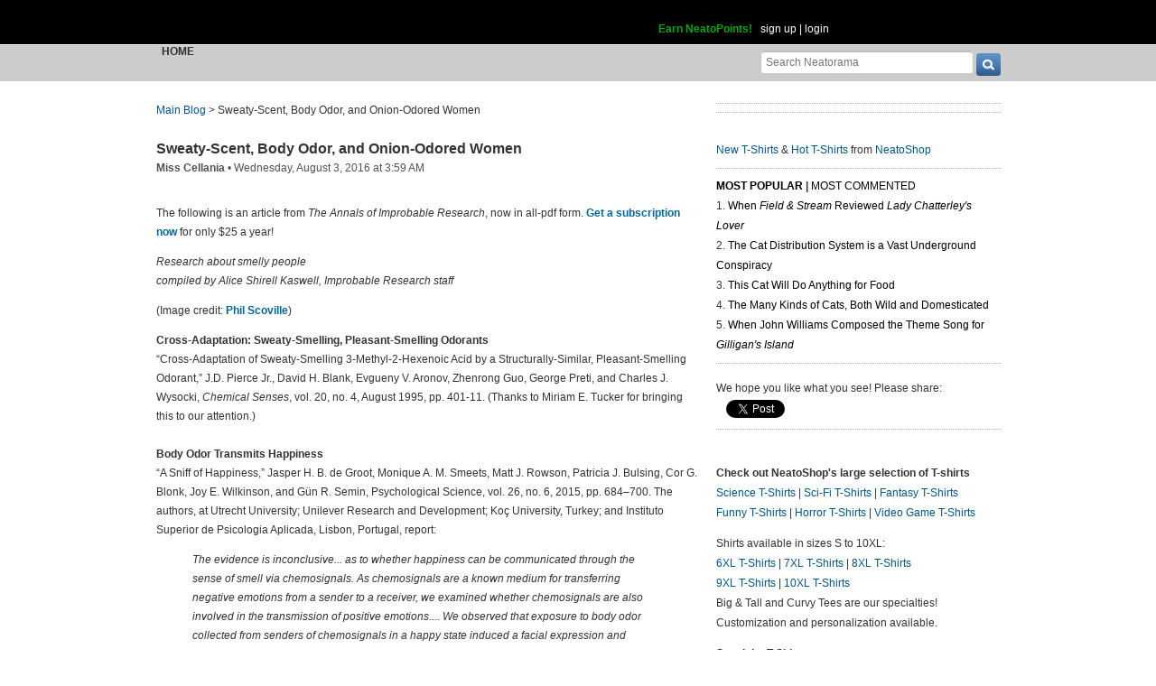

--- FILE ---
content_type: text/html; charset=UTF-8
request_url: https://www.neatorama.com/2016/08/03/Sweaty-Scent-Body-Odor-and-Onion-Odored-Women/
body_size: 15934
content:
<!doctype html>
<html lang="en" xmlns:fb="https://www.facebook.com/2008/fbml" itemscope itemtype="http://schema.org/Article" xmlns:og="http://opengraphprotocol.org/schema/" class="no-mobile">
<head>
<meta charset="UTF-8"/>
<meta property="og:description" content="The following is an article from The Annals of Improbable Research, now in all-pdf form. Get a subscription now for only $25 a year!Research about smelly peoplecompiled by Alice Shirell Kaswell, Improbable Research staff(Image credit: Phil Scoville)Cross-Adaptation: Sweaty-Smelling, Pleasant-Smelling Odorants&amp;ldquo;Cross-Adaptation of Sweaty-Smelling 3-Methyl-2-Hexenoic Acid by a Structurally-Similar, Pleasant-Smelling Odorant,&amp;rdquo; J.D. Pierce Jr., David H. Blank, Evgueny V. Aronov, Zhenrong Guo, Geor..." itemprop="description"/><meta property="og:title" content="Sweaty-Scent, Body Odor, and Onion-Odored Women" itemprop="name"/><meta property="og:type" content="article" /><meta property="og:url" content="https://www.neatorama.com/2016/08/03/Sweaty-Scent-Body-Odor-and-Onion-Odored-Women/" /><meta property="og:site_name" content="Neatorama" /><meta name="description" content="The following is an article from The Annals of Improbable Research, now in all-pdf form. Get a subscription now for only $25 a year!Research about smelly peoplecompiled by Alice Shirell Kaswell, Improbable Research staff(Image credit: Phil Scoville)Cross-Adaptation: Sweaty-Smelling, Pleasant-Smelling Odorants&amp;ldquo;Cross-Adaptation of Sweaty-Smelling 3-Methyl-2-Hexenoic Acid by a Structurally-Similar, Pleasant-Smelling Odorant,&amp;rdquo; J.D. Pierce Jr., David H. Blank, Evgueny V. Aronov, Zhenrong Guo, Geor..." /><link href="https://www.neatorama.com/vosa/theme/neato2/images/posts/487/91/91487/1469756178-0.jpg" rel="image_src" type="image/jpeg" itemprop="image"/><meta property="og:image" content="/images/posts/487/91/91487/1469756178-0.jpg" /><link href="https://www.neatorama.com/2016/08/03/Sweaty-Scent-Body-Odor-and-Onion-Odored-Women/" rel="canonical" /><meta name="neato:author" content="miss-cellania" />
<title>Sweaty-Scent, Body Odor, and Onion-Odored Women - Neatorama</title>

<meta name="viewport" content="width=device-width,initial-scale=1" />
<meta name="_globalsign-domain-verification" content="VxMUuIzYtAV0_jXAjmkg3BbnqQ1-ypAkE5hibYPxI5" />


<!--[if lte IE 8]>
<script src="//html5shiv.googlecode.com/svn/trunk/html5.js"></script>
<![endif]-->

<link rel="image/x-icon" type="image/ico" href="https://uploads.neatorama.com/favicon.ico"/>
<link rel="shortcut icon" type="image/ico" href="https://uploads.neatorama.com/favicon.ico"/>


<link rel="stylesheet" href="https://use.fontawesome.com/releases/v5.2.0/css/all.css" integrity="sha384-hWVjflwFxL6sNzntih27bfxkr27PmbbK/iSvJ+a4+0owXq79v+lsFkW54bOGbiDQ" crossorigin="anonymous" />

<link href="https://www.neatorama.com/opensearch/" rel="search" type="application/opensearchdescription+xml" title="Neatorama Search"/><link href="https://uploads.neatorama.com/min/css/2021073101/style.css?u=c;d477ec56f39503852b21b682e7c43713" rel="stylesheet" type="text/css" media="all"/><link href="https://uploads.neatorama.com/min/css/7/print.css?u=c;571a8f1170697165ab8773171aa80d77" rel="stylesheet" type="text/css" media="print"/>
<!--[if IE]>
<link href="https://uploads.neatorama.com/min/css/6/style-ie.css?u=c;861367e4bcfaac70848e083dcf2ab16e" rel="stylesheet" type="text/css" media="all"/><![endif]-->
<!--[if IE 7]>
<link href="https://uploads.neatorama.com/min/css/7/style-ie7.css?u=c;771372f9139f6a9e6cc24f2a6545e1f2" rel="stylesheet" type="text/css" media="all"/><![endif]-->
<!--[if IE 8]>
<link href="https://uploads.neatorama.com/min/css/6/style-ie8.css?u=c;d74fd0a688726a7ee280c52177ccf67e" rel="stylesheet" type="text/css" media="all"/><![endif]-->
<!--[if IE 9]>
<link href="https://uploads.neatorama.com/min/css/6/style-ie9.css?u=c;0d7e86ad56378d2bc37010ba0457a584" rel="stylesheet" type="text/css" media="all"/><![endif]-->

<script src="//ajax.googleapis.com/ajax/libs/jquery/1.7.1/jquery.min.js" type="text/javascript" ></script>
<style type="text/css">
  .noanon { display: none; }
</style>


<script type="text/javascript">var vosa={enableHotKeys:0,cuid:0,can_cache:false,channel:0};vosa.createUrl=function(path,u){var u=u||'https://www.neatorama.com/';if(/\/$/.test(u)&&/^\//.test(path))
path=path.substring(1);if(!/\/$/.test(u)&&!/^\//.test(path))
path='/'+path;if(!/\./.test(path)&&!/\/$/.test(path))
path+='/';return u+path;};vosa.getThemeUrl=function(path){path=path||'';return'https://www.neatorama.com/vosa/theme/neato2/'+path;};vosa.createCdnUrl=function(path){return vosa.createUrl(path,'https://uploads.neatorama.com/');};vosa.addCgiVar=function(url,key,value){return url+(url.indexOf('?')>-1?'&':'?')+key+'='+encodeURIComponent(value);};vosa.imgLoading='';if(typeof(vosa.persist)==="undefined")vosa.persist={};$(window).unload(function(){vosa.persistCommit();});if(typeof(vosa.persist.prefs)==="undefined")vosa.persist.prefs={};vosa.persistSet=function(key,val){vosa.persist.prefs[key]=val;};vosa.persistGet=function(key){return vosa.persist.prefs[key];};vosa.persistCommit=function(){$.cookie("persist_prefs",JSON.stringify(vosa.persist.prefs),{domain:"www.neatorama.com",expires:123456,path:"\/"});};$.noncepost=function(url,data,callback,type){if(typeof(data)==='object'){data.vosa_noncetime=vosa_noncetime;data.vosa_noncehash=vosa_noncehash;}
else if(typeof(data)==='string'){data+=data==''?'?':'&';data+='vosa_noncetime='+vosa_noncetime;data+='&vosa_noncehash='+vosa_noncehash;}
return $.post(url,data,callback,type);};</script><script type="text/javascript">var vosa_noncetime='1763860685',vosa_noncehash='ee1a734dee15b69e0f3e69b9cf97ea3a';</script><script>$.post('https://www.neatorama.com/api/nonce/',{},function(data){vosa_noncetime=data.time;vosa_noncehash=data.hash;},'json');</script>
<script src="https://uploads.neatorama.com/min/js/8/prefix.js?u=c;ad4cf6c0b59032b89c5ac9c7127fd7ed" type="text/javascript" ></script>

<link href="https://www.neatorama.com/feed/" rel="alternate" type="application/rss+xml" title="RSS 2.0"/>
<!-- common headtags -> global headtags -->
<!-- global headtags: start -->

<!-- UA: 
Mozilla/5.0 (Macintosh; Intel Mac OS X 10_15_7) AppleWebKit/537.36 (KHTML, like Gecko) Chrome/131.0.0.0 Safari/537.36; ClaudeBot/1.0; +claudebot@anthropic.com)-->

<link rel="sitemap" href="https://www.neatorama.com/sitemaps/index.xml"/>
<link rel="sitemap" href="https://www.neatorama.com/sitemaps/index-mobile.xml"/>

<link href="https://uploads.neatorama.com/min/css/2021073101/global.css?u=c;ed4548f297bded60c15f3bbd98ab62a6" rel="stylesheet" type="text/css" media="all"/>
<link href="https://uploads.neatorama.com/min/css/2021073101/responsive.css?u=c;18376104d5bd0caf4a008dd7c6ea38b4" rel="stylesheet" type="text/css" media="only screen and (max-device-width: 480px)"/>

  



<script async src="https://pagead2.googlesyndication.com/pagead/js/adsbygoogle.js?client=ca-pub-4844380720005408" crossorigin="anonymous"></script>

<!-- global headtags: end -->

<!-- common headtags -> adtag init -->




    

<!-- Quantcast Choice. Consent Manager Tag v2.0 (for TCF 2.0) -->
<script type="text/javascript" async=true>
(function() {
  var host = window.location.hostname;
  var element = document.createElement('script');
  var firstScript = document.getElementsByTagName('script')[0];
  var url = 'https://cmp.quantcast.com'
    .concat('/choice/', 'w5jTGcUCWwZvw', '/', host, '/choice.js?tag_version=V2');
  var uspTries = 0;
  var uspTriesLimit = 3;
  element.async = true;
  element.type = 'text/javascript';
  element.src = url;

  firstScript.parentNode.insertBefore(element, firstScript);

  function makeStub() {
    var TCF_LOCATOR_NAME = '__tcfapiLocator';
    var queue = [];
    var win = window;
    var cmpFrame;

    function addFrame() {
      var doc = win.document;
      var otherCMP = !!(win.frames[TCF_LOCATOR_NAME]);

      if (!otherCMP) {
        if (doc.body) {
          var iframe = doc.createElement('iframe');

          iframe.style.cssText = 'display:none';
          iframe.name = TCF_LOCATOR_NAME;
          doc.body.appendChild(iframe);
        } else {
          setTimeout(addFrame, 5);
        }
      }
      return !otherCMP;
    }

    function tcfAPIHandler() {
      var gdprApplies;
      var args = arguments;

      if (!args.length) {
        return queue;
      } else if (args[0] === 'setGdprApplies') {
        if (
          args.length > 3 &&
          args[2] === 2 &&
          typeof args[3] === 'boolean'
        ) {
          gdprApplies = args[3];
          if (typeof args[2] === 'function') {
            args[2]('set', true);
          }
        }
      } else if (args[0] === 'ping') {
        var retr = {
          gdprApplies: gdprApplies,
          cmpLoaded: false,
          cmpStatus: 'stub'
        };

        if (typeof args[2] === 'function') {
          args[2](retr);
        }
      } else {
        if(args[0] === 'init' && typeof args[3] === 'object') {
          args[3] = Object.assign(args[3], { tag_version: 'V2' });
        }
        queue.push(args);
      }
    }

    function postMessageEventHandler(event) {
      var msgIsString = typeof event.data === 'string';
      var json = {};

      try {
        if (msgIsString) {
          json = JSON.parse(event.data);
        } else {
          json = event.data;
        }
      } catch (ignore) {}

      var payload = json.__tcfapiCall;

      if (payload) {
        window.__tcfapi(
          payload.command,
          payload.version,
          function(retValue, success) {
            var returnMsg = {
              __tcfapiReturn: {
                returnValue: retValue,
                success: success,
                callId: payload.callId
              }
            };
            if (msgIsString) {
              returnMsg = JSON.stringify(returnMsg);
            }
            if (event && event.source && event.source.postMessage) {
              event.source.postMessage(returnMsg, '*');
            }
          },
          payload.parameter
        );
      }
    }

    while (win) {
      try {
        if (win.frames[TCF_LOCATOR_NAME]) {
          cmpFrame = win;
          break;
        }
      } catch (ignore) {}

      if (win === window.top) {
        break;
      }
      win = win.parent;
    }
    if (!cmpFrame) {
      addFrame();
      win.__tcfapi = tcfAPIHandler;
      win.addEventListener('message', postMessageEventHandler, false);
    }
  };

  makeStub();

  var uspStubFunction = function() {
    var arg = arguments;
    if (typeof window.__uspapi !== uspStubFunction) {
      setTimeout(function() {
        if (typeof window.__uspapi !== 'undefined') {
          window.__uspapi.apply(window.__uspapi, arg);
        }
      }, 500);
    }
  };

  var checkIfUspIsReady = function() {
    uspTries++;
    if (window.__uspapi === uspStubFunction && uspTries < uspTriesLimit) {
      console.warn('USP is not accessible');
    } else {
      clearInterval(uspInterval);
    }
  };

  if (typeof window.__uspapi === 'undefined') {
    window.__uspapi = uspStubFunction;
    var uspInterval = setInterval(checkIfUspIsReady, 6000);
  }
})();
</script>
<!-- End Quantcast Choice. Consent Manager Tag v2.0 (for TCF 2.0) -->

<!-- common headtags: end -->

</head>
<body class="no-js" id="body-controller-story">



<div id="mobile-checker"></div><div id="handheld-checker"></div>


<script type="text/javascript">$(document).ready(function(){ $('body').toggleClass('no-js js'); });</script>



<header id="header-outer">
  <div id="page-header">
    <div id="page-header-inner">
      <nav id="header-tabs">
        
        <map name="hdtab-map">
          <area shape="rect" coords="0,14,75,49" href="https://www.neatorama.com/" alt="Blog" />
          <area shape="rect" coords="81,14,165,49" href="http://www.neatoshop.com/" alt="Shop" />
        </map>
      </nav>

      <div id="header-logo">
        <a href="https://www.neatorama.com/">
          
          <span>Neatorama</span>
        </a>
      </div>


      <div id="header-login">
                  <a href="/points" class="anon success" style="color: #0a0;">Earn NeatoPoints!</a>
          <span class="anon">&nbsp;</span>

          <span class="none noanon">
        
          Hello, <b class="my-namelink"><a href="https://www.neatorama.com/whois/" rel="author" itemprop="author" class="userlink author-name" title="Profile for  - Member Since Dec 31st, 1969"></a></b>!
                    <span class="sep">&nbsp;</span>
          (<span id="header-logout"><a href="https://www.neatorama.com/logout/?_return_to=https%3A%2F%2Fwww.neatorama.com%2F2016%2F08%2F03%2FSweaty-Scent-Body-Odor-and-Onion-Odored-Women%2F" title="logout" class="logout">logout</a></span>)

                  </span>

          <span class="anon">
            <a href="https://www.neatorama.com/signup/?_return_to=https%3A%2F%2Fwww.neatorama.com%2F2016%2F08%2F03%2FSweaty-Scent-Body-Odor-and-Onion-Odored-Women%2F" title="sign up" >sign up</a>            |
            <a href="https://www.neatorama.com/login/?_return_to=https%3A%2F%2Fwww.neatorama.com%2F2016%2F08%2F03%2FSweaty-Scent-Body-Odor-and-Onion-Odored-Women%2F" title="login" >login</a>          </span>
              </div>
    </div>
  </div>

  <div id="page-nav">
    <a href="#" id="nav-mobile-toggle" class="mobile">
      &#8801;
    </a>

    <nav id="page-nav-inner">
      <div id="head-search">
  <form method="get" action="https://www.neatorama.com/search/">
    <input type="text" name="q" value="" placeholder="Search Neatorama" id="head-search-q" aria-label="Search Neatorama"/>    <input type="submit" name="" value="" class="icon search-btn" id="head-search-submit" aria-label="go" />
  </form>
</div>

<ul id="navbar">
  <li class="mobile">
    <a href="#" id="nav-mobile-close">
      &#8592;
    </a>
  </li>

  <li class="cur">
    
    <a href="https://www.neatorama.com/" title="Neatorama Home" >Home</a>  </li>

  

</ul>
    </nav>
  </div>
</header>



<div id="page">
  
<div id="content-body">
  <div id="page-content">

    
    <div id="post-single">
      
<nav class="breadcrumb">
      <a href="https://www.neatorama.com/" title="Neatorama Front Page">Main Blog</a>
  
  &gt;

  
  <span>Sweaty-Scent, Body Odor, and Onion-Odored Women</span>
</nav>

      <article class="post" id="post-91487" itemscope itemtype="http://schema.org/Article"
          data-urlname="Sweaty-Scent-Body-Odor-and-Onion-Odored-Women"
          data-shareurl="https%3A%2F%2Fwww.neatorama.com%2F2016%2F08%2F03%2FSweaty-Scent-Body-Odor-and-Onion-Odored-Women%2F"
          data-sharetitle="Sweaty-Scent%2C+Body+Odor%2C+and+Onion-Odored+Women"
          data-shorturl="http%3A%2F%2Ftinyurl.com%2Fzzk6xf6"
          data-vh="a5557540c6490b9779ef9a649219d35b"
          >
        <div class="post-header-wrapper">
          
          <div class="post-header">
            <header>
              <h1>
                                <a href="https://www.neatorama.com/2016/08/03/Sweaty-Scent-Body-Odor-and-Onion-Odored-Women/">Sweaty-Scent, Body Odor, and Onion-Odored Women</a>
              </h1>
            </header>

            <div class="post-shares social-only">
  

            <div class="fb-share-button" data-type="button_count" data-href="https://www.neatorama.com/2016/08/03/Sweaty-Scent-Body-Odor-and-Onion-Odored-Women/"></div>
      
  <!--span class="sep"></span-->


  <!--span class="sep"></span-->

  
  </div>


            <footer class="byline">
  <a href="https://www.neatorama.com/whois/miss-cellania/" rel="author" itemprop="author" class="userlink author-name" title="Profile for Miss Cellania - Member Since Aug 4th, 2012">Miss Cellania</a>
      <span> &bull; </span>
    <time datetime="2016-08-03T03:59:59-0700" pubdate>Wednesday, August 3, 2016 at 3:59 AM</time>  
  
  
  
  </footer>
          </div>
        </div>


            
        <section class="postbody">
          
          <div class="postbody-text">
                                      
            <p>The following is an article from <em>The Annals of Improbable Research</em>, now in all-pdf form. <a rel="nofollow" href="http://www.improbable.com/magazine/" target="_blank">Get a subscription now</a> for only $25 a year!</p><p><em>Research about smelly people</em><br /><em>compiled by Alice Shirell Kaswell, Improbable Research staff</em></p><p>(Image credit: <a href="https://commons.wikimedia.org/wiki/File:JP%27s_all_sweaty_--_he_was_carrying_Oscar._He%27s_the_man_(69487890).jpg" target="_blank"><span class="external text">Phil Scoville</span></a>)</p><p><strong>Cross-Adaptation: Sweaty-Smelling, Pleasant-Smelling Odorants</strong><br />&ldquo;Cross-Adaptation of Sweaty-Smelling 3-Methyl-2-Hexenoic Acid by a Structurally-Similar, Pleasant-Smelling Odorant,&rdquo; J.D. Pierce Jr., David H. Blank, Evgueny V. Aronov, Zhenrong Guo, George Preti, and Charles J. Wysocki, <em>Chemical Senses</em>, vol. 20, no. 4, August 1995, pp. 401-11. (Thanks to Miriam E. Tucker for bringing this to our attention.)<br /><br /><strong>Body Odor Transmits Happiness</strong><br />&ldquo;A Sniff of Happiness,&rdquo; Jasper H. B. de Groot, Monique A. M. Smeets, Matt J. Rowson, Patricia J. Bulsing, Cor G. Blonk, Joy E. Wilkinson, and Gün R. Semin, Psychological Science, vol. 26, no. 6, 2015, pp. 684&ndash;700. The authors, at Utrecht University; Unilever Research and Development; Ko&ccedil; University, Turkey; and Instituto Superior de Psicologia Aplicada, Lisbon, Portugal, report:</p><blockquote><p>The evidence is inconclusive... as to whether happiness can be communicated through the sense of smell via chemosignals. As chemosignals are a known medium for transferring negative emotions from a sender to a receiver, we examined whether chemosignals are also involved in the transmission of positive emotions.... We observed that exposure to body odor collected from senders of chemosignals in a happy state induced a facial expression and perceptual-processing style indicative of happiness in the receivers of those signals.</p></blockquote><p><a name="more"></a></p><p style="text-align: center;"><em>Detail from the study &ldquo;A Sniff of Happiness.&rdquo;</em></p><p><strong>Young People Don&rsquo;t Smell Like Old People</strong><br />&ldquo;The Smell of Age: Perception and Discrimination of Body Odors of Different Ages,&rdquo; Susanna Mitro, Amy R. Gordon, Mats J. Olsson, and Johan N. Lundstr&ouml;m, PloS One, vol. 7, no. 5, 2012, e38110. The authors report:</p><blockquote><p>Body odors were sampled from three distinct age groups: Young (20&ndash;30 years old), Middle-age (45&ndash;55), and Old-age (75&ndash;95) individuals. Perceptual ratings and age discrimination performance were assessed in 41 young participants. There were significant differences in ratings of both intensity and pleasantness, where body odors from the Old-age group were rated as less intense and less unpleasant than body odors originating from Young and Middle-age donors. Participants... were able to correctly assign age labels to body odors originating from Old-age donors but not to body odors originating from other age groups.<br /><strong>&nbsp;</strong></p></blockquote><p><strong>Smelly Genders</strong><br />&ldquo;Gender-Specific Differences Between the Concentrations of Nonvolatile (R)/(S)-3-Methyl-3-Sulfanylhexan-1-Ol and (R)/(S)-3-Hydroxy-3-Methyl-Hexanoic Acid Odor Precursors in Axillary Secretions,&rdquo; Myriam Troccaz, Gerrit Borchard, Christine Vuilleumier, Sophie Raviot-Derrien, Yvan Niclass, Sabine Beccucci, and Christian Starkenmann, Chemical Senses, vol. 34, no. 3, 2009, pp. 203-210. (Thanks to Ron Josephson for bringing this to our attention.) The authors, at the University of Geneva and at Firmenich, also in Geneva, report:</p><blockquote><p>The volatile fatty acid (R)/(S)-3-hydroxy-3-methylhexanoic acid ((R)/(S)-HMHA) and the human specific volatile thiol (R)/(S)-3-methyl-3-sulfanylhexan-1-ol ((R)/(S)-MSH) were recently identified as major components of human sweat malodor. Their 2 corresponding precursors were subsequently isolated from sterile and odorless axillary secretions....<br /><br />[We discovered that] women have the potential to liberate significantly more (R)/(S)-MSH, which has a tropical fruit- and onion-like odor, than (R)/(S)-HMHA (possibly transformed into (E)/(Z)-3-methyl-2-hexenoic acid) that has a cheesy, rancid odor.<br /><strong>&nbsp;</strong></p></blockquote><p><strong>Is Male Sweat Smell Disgusting to Youths?</strong><br />&ldquo;Age-Related Changes in Children&rsquo;s Hedonic Response to Male Body Odor,&rdquo; Richard J. Stevenson and Betty M. Repacholi, Developmental Psychology, vol. 39, no. 4, July 2003, pp. 670-679. The authors, at Macquarie University, Australia, explain:</p><blockquote><p>Male sweat smells disgusting to many adults, but it is unclear whether children find it so. In Experiment 1A, children (mean age = 8.7 years) and adolescents (M=16.6 years) smelled male sweat and other odors, rated each for liking, and attempted their identification. Only female adolescents disliked male sweat and could identify it. Experiment 1B, using the same procedure, obtained this gender difference in adults (M=26.7 years). In Experiment 2, children (M=8.1 years) and adolescents (M=16.6 years) were cued about the identity of the same odors. Irrespective of gender, adolescents disliked male sweat more than did children. In sum, dislike for the odor of male sweat may be an acquired social response that is based on odor identification.</p></blockquote><p><em>&nbsp;</em></p><p style="text-align: center;">_____________________</p><p>This article is republished with permission from the <a href="http://www.improbable.com/airchives/paperair/volume22/v22i2/v22i2.html" target="_blank">March-April 2016 issue </a>of the <em>Annals of Improbable Research</em>. You can download or purchase <a rel="nofollow" href="http://improbable.com/magazine/" target="_blank">back issues of the magazine</a>, or <a rel="nofollow" href="http://improbable.com/subscribe/" target="_blank">subscribe</a> to receive future issues. Or get a subscription for someone as a gift!</p><p>Visit their <a rel="nofollow" href="http://improbable.com/" target="_blank">website</a> for more research that makes people LAUGH and then THINK.</p>          </div>

          
          <div class="cl"></div>

          


                  </section>

        <br class="cb"/>

        <aside>

          <h2 class="tags">
  <b>Tags: </b>
  <a href="https://www.neatorama.com/tag/Improbable-research/" title="Improbable Research" class="dot-sol">Improbable Research</a>, <a href="https://www.neatorama.com/tag/smell/" title="Smell" class="dot-sol">Smell</a>, <a href="https://www.neatorama.com/tag/odor/" title="Odor" class="dot-sol">Odor</a>, <a href="https://www.neatorama.com/tag/scent/" title="Scent" class="dot-sol">Scent</a></h2>


          
              
                      <hr/>

            

<div class="post-related">
      <div class="panel fl">
      <h2>Related Neatorama Posts</h2>

      <ul>
                  <li><a href="https://www.neatorama.com/2016/02/19/A-Smell-Based-Dating-Service/" title="A Smell-Based Dating Service" >A Smell-Based Dating Service</a></li>
                  <li><a href="https://www.neatorama.com/neatolicious/2015/11/26/The-Beloved-Pioneer-Bread-that-Smells-Like-Feet-and-Breaks-Food-Safety-Rules/" title="The Beloved Pioneer Bread that Smells Like Feet and Breaks Food Safety Rules" >The Beloved Pioneer Bread that Smells Like Feet and Breaks Food Safety Rules</a></li>
                  <li><a href="https://www.neatorama.com/2016/05/17/Smelly-Research-Smelly-Objects/" title="Smelly Research: Smelly Objects" >Smelly Research: Smelly Objects</a></li>
                  <li><a href="https://www.neatorama.com/2012/06/02/old-people-smell-really-does-exist/" title="Old People Smell Really Does Exist!" >Old People Smell Really Does Exist!</a></li>
                  <li><a href="https://www.neatorama.com/2011/05/20/big-brains-the-better-to-smell-you-with/" title="Big Brains? The Better to Smell You With!" >Big Brains? The Better to Smell You With!</a></li>
              </ul>
    </div>
  
      <div class="panel fr">
      <h2>Related NeatoShop Items</h2>

      <ul>
                  <li><a href="http://www.neatoshop.com/product/Smell-Like-an-Old-Person" title="Smell Like an Old Person" >Smell Like an Old Person</a></li>
                  <li><a href="http://www.neatoshop.com/product/Still-Alive-2" title="Still Alive" >Still Alive</a></li>
                  <li><a href="http://www.neatoshop.com/product/Neo-Tokyos-Esper-Academy" title="Neo-Tokyo's Esper Academy" >Neo-Tokyo's Esper Academy</a></li>
                  <li><a href="http://www.neatoshop.com/product/Smells-Like-Feet" title="Smells Like Feet?" >Smells Like Feet?</a></li>
                  <li><a href="http://www.neatoshop.com/product/Dog-Greetings" title="Dog Greetings" >Dog Greetings</a></li>
              </ul>
    </div>
  
  <div class="cb zero"></div>
</div>

<hr/>


                              </aside>

                  <div id="FreeStarVideoAdContainer" style="height: 260px; margin: 20px 0;">
            <div id="freestar-video-parent">
              <div id="freestar-video-child"></div>
            </div>
          </div>
        
        <section id="comments">
  <header>
    <h2>
      <noscript>
                  <a href="/2016/08/03/Sweaty-Scent-Body-Odor-and-Onion-Odored-Women/?load_comments=1" title="View this post with up to its first 100 comments">Comments (<span class="comm_count-post-91487">0</span>)</a>
              </noscript>
      <script>
        document.write('Comments (<span class="comm_count-post-91487">0</span>)');
      </script>
    </h2>
  </header>

        
  


<div id="commlist-post-91487" class="commlist-outer">
  <div class="commlist-comments">
      </div>

  <b class="grey">Login to comment.</b></div>

      <noscript>
      <a href="/2016/08/03/Sweaty-Scent-Body-Odor-and-Onion-Odored-Women/?load_comments=1" title="View this post with up to its first 100 comments" class="icon-str">
        <span class="span icon arrow-lg-circle-r m"></span>
        <span class="str">
          <span>Click here to view up to the first 100 of this post's</span> <span class="comm_count-post-91487">0</span> <span>comments</span>
        </span>
      </a>
    </noscript>
  </section>


      </article>    </div>  </div>
  
<div id="page-sidebar" class="noprint">
            <hr/>

        
      <hr/>
      
  <div id="sidebar-neatoshop">
    <a href="http://www.neatoshop.com/" class="nobb">
      
    </a>
    <br/>

    <div class="body">
      <a href="http://www.neatoshop.com/label/New-T-Shirts">New T-Shirts</a>
      &
      <a href="http://www.neatoshop.com/label/Hot">Hot T-Shirts</a>
      from 
      <a href="http://www.neatoshop.com/">NeatoShop</a>
    </div>
<br/>
</div>  
  
  
  <!-- Original side panel before ad from Freestar -->


     <hr/>

<aside id="post-widget-recent">
  <header>
    <strong>
              <a href="#" data-field="views" class="active">Most Popular</a>
      
              <span> | </span>
      
              <a href="#" data-field="comments">Most Commented</a>
          </strong>
  </header>

      <section class="views">
      <ol>
                            <li>
            <a href="https://www.neatorama.com/2025/11/19/When-Field-Stream-Reviewed-Lady-Chatterleys-Lover/">
              When <i>Field & Stream</i> Reviewed <i>Lady Chatterley's Lover</i>            </a>
          </li>
                            <li>
            <a href="https://www.neatorama.com/2025/11/20/The-Cat-Distribution-System-is-a-Vast-Underground-Conspiracy/">
              The Cat Distribution System is a Vast Underground Conspiracy            </a>
          </li>
                            <li>
            <a href="https://www.neatorama.com/2025/11/21/This-Cat-Will-Do-Anything-for-Food/">
              This Cat Will Do Anything for Food            </a>
          </li>
                            <li>
            <a href="https://www.neatorama.com/2025/11/17/The-Many-Kinds-of-Cats-Both-Wild-and-Domesticated/">
              The Many Kinds of Cats, Both Wild and Domesticated            </a>
          </li>
                            <li>
            <a href="https://www.neatorama.com/2025/11/20/When-John-Williams-Composed-the-Theme-Song-for-Gilligans-Island/">
              When John Williams Composed the Theme Song for <i>Gilligan's Island</i>            </a>
          </li>
              </ol>
    </section>
  
      <section class="comments none">
      <ol>
                            <li>
            <a href="https://www.neatorama.com/2025/11/20/The-Cat-Distribution-System-is-a-Vast-Underground-Conspiracy/">
              The Cat Distribution System is a Vast Underground Conspiracy            </a>
          </li>
                            <li>
            <a href="https://www.neatorama.com/2025/11/21/Sylvia-Yellowstones-Tamest-Grizzly-Bear/">
              Sylvia, Yellowstone's Tamest Grizzly Bear            </a>
          </li>
                            <li>
            <a href="https://www.neatorama.com/2025/11/21/An-Excruciatingly-Detailed-Explanation-of-Why-You-Spill-Your-Coffee/">
              An Excruciatingly Detailed Explanation of Why You Spill Your Coffee            </a>
          </li>
                            <li>
            <a href="https://www.neatorama.com/2025/11/17/The-Many-Kinds-of-Cats-Both-Wild-and-Domesticated/">
              The Many Kinds of Cats, Both Wild and Domesticated            </a>
          </li>
                            <li>
            <a href="https://www.neatorama.com/2025/11/19/When-Field-Stream-Reviewed-Lady-Chatterleys-Lover/">
              When <i>Field & Stream</i> Reviewed <i>Lady Chatterley's Lover</i>            </a>
          </li>
              </ol>
    </section>
  </aside>

<hr/>

    <div id="sidebar-cuteshop" class=" mlt">

<div class="post-shares" style="margin-top:0 !important;">

<span style="font-weight:normal;vertical-align:middle !important">We hope you like what you see! Please share:</span><br/>

<fb:like send="false" layout="box_count" width="75" show_faces="false" data-href="http://www.facebook.com/neatoramanauts"></fb:like>

  <span class="sep"></span>

  <a
href="http://twitter.com/share" data-url="http://www.neatorama.com/" class="twitter-share-button"  data-text="" data-count="vertical">Tweet</a><script type="text/javascript" src="//platform.twitter.com/widgets.js"></script>
  <!--span class="sep"></span-->

    <div style="display:inline-block;margin:25px 0px 0 8px;">
    <a href="http://pinterest.com/pin/create/button/?url=http%3A%2F%2Fwww.neatorama.com%2F&media=&description=" target="_blank" style="vertical-align:bottom!important;border-bottom:0!important;" class="pin-it-button" count-layout="vertical"></a>
  </div>

  <br/>
  <hr/>
</div>

<div style="height: 5px;"></div>
<p><a href="https://www.neatoshop.com/catg/Science?tag=7043"></a></p>
      <p><strong>Check out NeatoShop's large selection of T-shirts</strong><br>
        <a href="https://www.neatoshop.com/catg/Science?tag=7043">Science T-Shirts</a> | <a href="https://www.neatoshop.com/catg/Sci-Fi-T-Shirts?tag=7043">Sci-Fi T-Shirts</a> | <a href="https://www.neatoshop.com/catg/Fantasy?tag=7043">Fantasy T-Shirts</a><br>
        <a href="https://www.neatoshop.com/catg/Funny-T-Shirts?tag=7043">Funny T-Shirts</a> | <a href="https://www.neatoshop.com/catg/Horror-T-Shirts?tag=7043">Horror T-Shirts</a> | <a href="https://www.neatoshop.com/catg/Video-Games?tag=7043">Video Game T-Shirts</a></p>
      <p>Shirts available in sizes S to 10XL:<br>
        <a href="https://www.neatoshop.com/6xl-T-Shirts-Big-and-Tall-Shirts">6XL T-Shirts</a> | <a href="https://www.neatoshop.com/7xl-T-Shirts-Big-and-Tall-Shirts">7XL T-Shirts</a> | <a href="https://www.neatoshop.com/8xl-T-Shirts-Big-and-Tall-Shirts">8XL T-Shirts</a><br><a href="https://www.neatoshop.com/9xl-T-Shirts-Big-and-Tall-Shirts">9XL T-Shirts</a> | <a href="https://www.neatoshop.com/10xl-T-Shirts-Big-and-Tall-Shirts">10XL T-Shirts</a><br>
        Big & Tall and Curvy Tees are our specialties!<br>
      Customization and personalization available. </p>

<p><strong>Specialty T-Shirts</strong>:<br>
<a href="https://www.neatoshop.com/anime-Big-and-Tall-T-Shirts">Anime Big & Tall T-Shirts (3XL to 10XL)</a>
</p>

      <div class="cb"></div>


            
</div></div>

</div>



<div class="none">
  <div id="email-modal">
    <strong>Email This Post to a Friend</strong>

    
<div id="post-email">
  <form method="post" action="">
    <input type="hidden" name="urlname" value="Sweaty-Scent-Body-Odor-and-Onion-Odored-Women"/>
    <input type="hidden" name="post" value="91487"/>

    <header>
      <strong>"Sweaty-Scent, Body Odor, and Onion-Odored Women"</strong>
    </header>

    
    <section>
      <div>
        <input type="text" name="fromname" value="" placeholder="Your Name" id="fromname"/>      </div>

      <div>
        <input type="email" name="fromemail" value="" required="1" placeholder="*Your Email" id="fromemail"/>      </div>

      <div>
        <textarea name="remarks" id="remarks" placeholder="Your Remarks"></textarea>      </div>

      <div>
        <input type="text" name="toemail" value="" required="1" placeholder="*Recipient Email(s)" id="toemail"/>        <br/>
        <em>Separate multiple emails with a comma. Limit 5.</em>
      </div>

      <div>
        <input type="text" name="captcha" value="" required="1" placeholder="Verification Code" id="captcha"/>        
<a href="" id="captcha-refresh" style="display:none" tabindex="999">try another</a>      </div>

      <hr/>

      <div>
        <button name="proceed" value="send" id="proceed">Send Email</button>
        &nbsp;

        <button name="cancel" value="cancel" id="cancel">Cancel</button>      </div>
    </section>
  </form>

  <div class="success none mmt">
    <div class="ui-widget msg-box msgbox-info">
  <div class="ui-state-highlight ui-corner-all">
    <p>
              <span class="ui-icon ui-icon-info"></span>
            <strong>Success!</strong>
      Your email has been sent!    </p>
  </div>
</div>
    <a href="#" onclick="$.fancybox.close();return false;">close window</a>
  </div>
</div>

  </div>
</div>

<script>
$("#captcha-refresh").show().click(function(){$("#captcha-img").attr('src','https://www.neatorama.com/plugin/captcha/'+Math.random());return false;});
</script>

  <div id="content-body-close"></div>
</div>
<footer id="footer">
  <div id="footer-inner">
    <section class="col-1">
      
      <p>
        Neatorama is the neat side of the Web.
        We bring you the neatest, weirdest, and
        most wonderful stuff from all over the
        Web every day. Come back often, mmkay?
      </p>
    </section>
    <section class="col-2">
      <nav>
        <header>
          <strong>Company Info</strong>
        </header>

        <ul>
                    <li><a href="https://www.neatorama.com/faq">FAQs</a></li>
          <li><a href="https://www.neatorama.com/sitemap/">Site Map</a></li>
          <li class="mlt"><a href="https://www.neatorama.com/comment-policy/">Comment Policy</a></li>
          <li><a href="https://www.neatorama.com/privacy-policy/">Privacy Policy</a></li>
          <li><a href="https://www.neatorama.com/website-accessibility-statement/">Website Accessibility Statement</a></li>
        </ul>

        <br/><br/>

      </nav>
    </section>
    <section class="col-3">
      <nav>
        <header>
          <strong>Channels</strong>
        </header>

        <ul>
          <li><a href="https://www.neatorama.com/">Neatorama (Main Blog)</a></li>
                    <li><a href="https://www.neatorama.com/neatobambino/">NeatoBambino (Baby &amp; Kids)</a></li>
          <li><a href="https://www.neatorama.com/spotlight/">Neatorama Spotlight</a></li>
        </ul>
      </nav>

      <nav class="mlt">
        <header>
          <strong>NeatoShop</strong>
        </header>

        <ul>
          <li><a href="http://www.neatoshop.com/catg/Gift-for-Geeks" target="_blank" rel="nofollow">Gift for Geeks</a></li>
          <li><a href="http://www.neatoshop.com/catg/Science" target="_blank" rel="nofollow">Science T-Shirts</a></li>
        </ul>
      </nav>
    </section>
    <section class="col-4">
      <header>
        <strong>Follow Us</strong>
      </header>

      <ul>
        <li>
          <a href="http://www.facebook.com/neatoramanauts" target="_blank" rel="nofollow">
            <span class="icon footer-fb"></span>
            <span>Follow on Facebook</span>
          </a>
        </li>
        <li>
          <a href="http://twitter.com/neatorama" target="_blank" rel="nofollow">
            <span class="icon footer-tw"></span>
            <span>Follow on Twitter</span>
          </a>
        </li>
        <li>
          <a href="http://pinterest.com/neatorama/" target="_blank" rel="nofollow">
            <span class="icon footer-pt"></span>
            <span>Follow on Pinterest</span>
          </a>
        </li>
        <li>
          <a href="http://www.neatorama.com/2011/06/08/neatorama-on-flipboard/" target="_blank" rel="nofollow">
            <span class="icon footer-flp"></span>
            <span>Find us on Flipboard</span>
          </a>
        </li>
        <li>
          <a href="https://www.neatorama.com/feed/" rel="nofollow">
            <span class="icon footer-rss"></span>
            <span>Subscribe to RSS</span>
          </a>
        </li>
      </ul>
    </section>
  </div>

  <div id="swcred">
    <a target="_blank" href="http://rommelsantor.com" title="Custom Software Systems by Rommel Santor">NeatoCMS by Rommel Santor</a>
  </div>
</footer>



<link href="https://uploads.neatorama.com/min/css/8/fancybox.css?u=c;0f76699dcbe74e6da41b1ba4b9673ded" rel="stylesheet" type="text/css" media="all"/>
<script src="https://uploads.neatorama.com/min/js/2020031001/suffix.js?u=c;fcce9d37cee356247e744c1710050db0" type="text/javascript" async></script>

<script type="text/javascript">
</script>

<!--[if lt IE 8]>
<script src="https://uploads.neatorama.com/min/js/9/ie7.js?u=c;0b657c135ecd61186d440efbba678634" type="text/javascript" ></script><![endif]-->

<!-- Google tag (gtag.js) -->
<script async src="https://www.googletagmanager.com/gtag/js?id=G-ST97NZ0WH2"></script>
<script>
  window.dataLayer = window.dataLayer || [];
  function gtag(){dataLayer.push(arguments);}
  gtag('js', new Date());

  gtag('config', 'G-ST97NZ0WH2');
</script>

<script async src="https://pagead2.googlesyndication.com/pagead/js/adsbygoogle.js?client=ca-pub-4844380720005408" crossorigin="anonymous"></script>

<script src="https://www.instagram.com/embed.js"></script>
<script>
if (typedef instgrm !== 'undefined') {
  instgrm.Embeds.process();
}
</script>

<div id="fb-root"></div><script type="text/javascript">window.fbAsyncInit=function(){FB.init({appId:'288044547874594',version:'v2.0',channelUrl:'https://www.neatorama.com/fb-channel.php',status:true,cookie:true,xfbml:true,oauth:true});FB.gotStatus=false;FB.getLoginStatus(function(response){FB.isLoggedIn=response.status!='unknown';FB.isConnected=response.status=='connected';FB.gotStatus=true;});if(typeof(window.FB_auth_login)!=='function')
window.FB_auth_login=function(){};FB.Event.subscribe('auth.login',window.FB_auth_login);};(function(d){var js,id='facebook-jssdk',ref=d.getElementsByTagName('script')[0];if(d.getElementById(id)){return;}
js=d.createElement('script');js.id=id;js.async=true;js.src="//connect.facebook.net/en_US/sdk.js";ref.parentNode.insertBefore(js,ref);}(document));</script>
<script type="text/javascript">
(function(d){
var f = d.getElementsByTagName('SCRIPT')[0], p = d.createElement('SCRIPT');
p.type = 'text/javascript';
p.async = true;
p.src = '//assets.pinterest.com/js/pinit.js';
f.parentNode.insertBefore(p, f);
}(document));
</script>





<script>
function cookieWrite(name, value, days) {
  if (days) {
    var date = new Date();
    date.setTime(date.getTime()+(days*24*60*60*1000));
    var expires = "; expires="+date.toGMTString();
  }
  else var expires = "";
  document.cookie = name+"="+value+expires+"; path=/";
}

function cookieRead(name) {
  var nameEQ = name + "=";
  var ca = document.cookie.split(';');
  for(var i=0;i < ca.length;i++) {
    var c = ca[i];
    while (c.charAt(0)==' ') c = c.substring(1,c.length);
    if (c.indexOf(nameEQ) == 0) return c.substring(nameEQ.length,c.length);
  }
  return null;
}

function cookieDelete(name) {
  cookieWrite(name,"",-1);
}

var geoip = cookieRead('geoip');

if (geoip !== null)
  geoip = JSON.parse(geoip);
else {
  /* Telize shut down Nov 15, 2015
  $.getJSON('//www.telize.com/geoip?callback=?', function(result) {
    geoip = result;
    cookieWrite('geoip', JSON.stringify(geoip), 30);
  });
  */

  /*
  $.getJSON('http://freegeoip.net/json/github.com?callback', function(result) {
    geoip = result;
    cookieWrite('geoip', JSON.stringify(geoip), 30);
  });
  */

  if (window.location.protocol !== 'https:') {
    $.getJSON('http://ip-api.com/json', function(result) {
      geoip = result;
      cookieWrite('geoip', JSON.stringify(geoip), 30);
    });
  }
}
</script>

<style>
#cookieAlert {
  position:fixed;
  z-index: 10000;
  bottom:40px;
  right:10px;
  width:300px;
  background:#fff;
  color:#111;
  padding:10px;
  display:none;
  border: 1px solid #ccc;
  border-radius: 3px;
  box-shadow: 0 5px 15px 0px rgba(0, 0, 0, 0.25);
}
#cookieClose a{
  display: none;

  text-decoration: none;
  color: #000;
  float:right;
  font-weight: 700;
}
#cookieAlert .previousbutton{
  display:inline-block;
  padding:8px;
  text-align: center;
  color:#fff;
  background:#444;
  width:130px;
  margin-bottom: 10px;
}
#cookieAlert .nextbutton{
  display:inline-block;
  padding:8px;
  text-align: center;
  color:#666;
  background:#ccc;
  width:130px;
  margin-bottom: 10px;
}
#cookieAlert .nextbutton a,
#cookieAlert .previousbutton a
{
  color:#fff;
}
#cookieAlert a div.nextbutton {
  border:0;
}
#cookieAlert a div.previousbutton {
  border:0;
}
#cookieAlert a:hover div.nextbutton,
#cookieAlert a:hover div.previousbutton
{
  border:0;
}
</style>
<script type='text/javascript'>
if (cookieRead('EU_acceptCookies') !== 'TRUE') {
  var europe = ['AD', 'AL', 'AT', 'AX', 'BA', 'BE', 'BG', 'BY', 'CH', 'CZ', 'DE', 'DK', 'EE', 'ES', 'FI', 'FO', 'FR', 'GB', 'GG', 'GI', 'GR', 'HR', 'HU', 'IE', 'IM', 'IS', 'IT', 'JE', 'LI', 'LT', 'LU', 'LV', 'MC', 'MD', 'ME', 'MK', 'MT', 'NL', 'NO', 'PL', 'PT', 'RO', 'RS', 'RU', 'SE', 'SI', 'SJ', 'SK', 'SM', 'UA', 'VA'
  ];

  if (geoip)
    if (europe.indexOf(geoip.country_code) > -1)
      $("#cookieAlert").show();

  }

function cookieAlertsetandHide() {
  cookieWrite('EU_acceptCookies','TRUE','90');
  $('#cookieAlert').hide();
}
</script>

<div id='cookieAlert'><div id='cookieClose'><a href='#' onClick="cookieAlertsetandHide();">X</a></div><p><strong>This website uses cookies.</strong></p><p>This website uses cookies to improve user experience. By using this website you consent to all cookies in accordance with our Privacy Policy.</p><a href='#' onClick="cookieAlertsetandHide();"><div class='previousbutton'>I agree</div></a>&nbsp;<a href='/privacy-policy/' target='_blank'><div class='nextbutton'>Learn More</div></a></div>

<script>$(document).ready(function(){$(".postbody-text").on('click','a.moreless-off',function(){var id=$(this).data('id');$("#moreless-"+id).slideDown();$(this).text($(this).data('ontext')).toggleClass('moreless-off moreless-on');return false;});$(".postbody-text").on('click','a.moreless-on',function(){var id=$(this).data('id');$("#moreless-"+id).slideUp();$(this).text($(this).data('offtext')).toggleClass('moreless-off moreless-on');return false;});});</script>
<script>
(function(){
  var fbiframe_url = '//www.facebook.com/plugins/like.php?href=http%3A%2F%2Ffacebook.com%2Fneatoramanauts&amp;send=false&amp;layout=button_count&amp;width=80&amp;show_faces=false&amp;action=like&amp;colorscheme=light&amp;font&amp;height=21&amp;appId=';

  $(window).load(function(){
    setTimeout(function(){
      $('.fbiframe').attr({ src: fbiframe_url });
    }, 1000);
  });
})();
</script>

</body>
</html>

<!-- mirror4.neatorama.com -->



--- FILE ---
content_type: text/html; charset=UTF-8
request_url: https://www.neatorama.com/api/nonce/
body_size: 205
content:
{"time":1763860686,"hash":"95c50d0ca5243be902c28e00756f7fc7"}

--- FILE ---
content_type: text/html; charset=UTF-8
request_url: https://www.neatorama.com/api/shop_panel/
body_size: 716
content:
{"html":"<style type=\"text\/css\">.shoprotator{display:block;margin-left:auto;margin-right:auto;text-align:center;width:100%}.shoprotator ul{display:inline-block;padding:0;margin:0}.shoprotator li{float:left;height:185px;list-style:none outside none;margin-left:auto;margin-right:auto;padding:5px;text-align:center;width:140px}.shoprotator li img{width:140px;height:140px}<\/style><div\nclass=\"shoprotator\"><ul><li> <a\nhref=\"https:\/\/www.neatoshop.com\/product\/Its-a-Dog?tag=7042\" style=\"border:none\"><img\nsrc=\"https:\/\/static.neatoshop.com\/thumbprodimg\/Its-a-Dog.jpg?v=127067212y&color=blue\" width=\"150\" height=\"150\" border=\"0\" alt=\"It's a Dog!\"\/><br\/>It's a Dog!<\/a><\/li><li> <a\nhref=\"https:\/\/www.neatoshop.com\/product\/Finn-Man?tag=7042\" style=\"border:none\"><img\nsrc=\"https:\/\/static.neatoshop.com\/thumbprodimg\/Finn-Man.jpg?v=2641242001y&color=lightturquoise\" width=\"150\" height=\"150\" border=\"0\" alt=\"Finn-Man\"\/><br\/>Finn-Man<\/a><\/li><li> <a\nhref=\"https:\/\/www.neatoshop.com\/product\/SLOTH-WARS-ORIGINALS?tag=7042\" style=\"border:none\"><img\nsrc=\"https:\/\/static.neatoshop.com\/thumbprodimg\/SLOTH-WARS-ORIGINALS.jpg?v=777369122y&color=black\" width=\"150\" height=\"150\" border=\"0\" alt=\"SLOTH WARS - ORIGINALS\"\/><br\/>SLOTH WARS - ORIGINALS<\/a><\/li><li> <a\nhref=\"https:\/\/www.neatoshop.com\/product\/The-Forest-Spirit?tag=7042\" style=\"border:none\"><img\nsrc=\"https:\/\/static.neatoshop.com\/thumbprodimg\/The-Forest-Spirit.jpg?v=4020571957y&color=brown\" width=\"150\" height=\"150\" border=\"0\" alt=\"The Forest Spirit\"\/><br\/>The Forest Spirit<\/a><\/li><\/ul><div\nstyle=\"clear:both;\"><\/div><\/div>"}